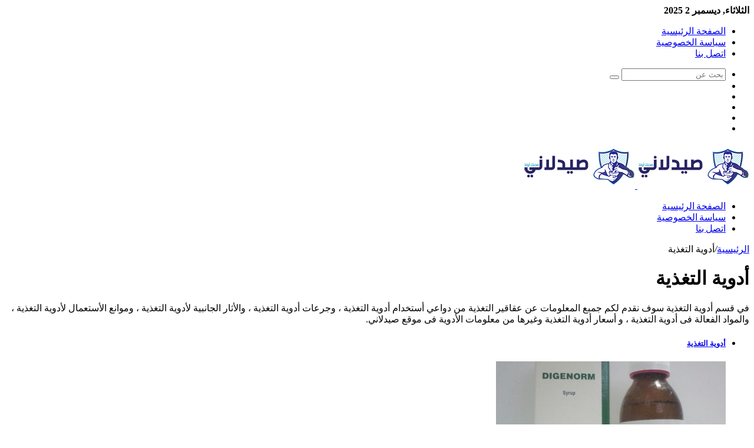

--- FILE ---
content_type: text/html; charset=UTF-8
request_url: https://www.saydlany.com/category/nutrition-drugs
body_size: 14878
content:
<!DOCTYPE html>
<html dir="rtl" lang="ar">
<head>
	<meta charset="UTF-8" />
	<link rel="profile" href="https://gmpg.org/xfn/11" />
	<link rel="pingback" href="https://www.saydlany.com/xmlrpc.php" />
	<meta name='robots' content='index, follow, max-image-preview:large, max-snippet:-1, max-video-preview:-1' />
	<style>img:is([sizes="auto" i], [sizes^="auto," i]) { contain-intrinsic-size: 3000px 1500px }</style>
	
	<!-- This site is optimized with the Yoast SEO plugin v25.3 - https://yoast.com/wordpress/plugins/seo/ -->
	<title>أدوية التغذية - صيدلاني</title>
	<link rel="canonical" href="https://www.saydlany.com/category/nutrition-drugs" />
	<meta property="og:locale" content="ar_AR" />
	<meta property="og:type" content="article" />
	<meta property="og:title" content="أدوية التغذية - صيدلاني" />
	<meta property="og:description" content="في قسم أدوية التغذية سوف نقدم لكم جمبع المعلومات عن عقاقير التغذية من دواعي أستخدام أدوية التغذية ، وجرعات أدوية التغذية ، والأثار الجانبية لأدوية التغذية ، وموانع الأستعمال لأدوية التغذية ، والمواد الفعالة فى أدوية التغذية ، و أسعار أدوية التغذية وغيرها من معلومات الأدوية فى موقع صيدلاني." />
	<meta property="og:url" content="https://www.saydlany.com/category/nutrition-drugs" />
	<meta property="og:site_name" content="صيدلاني" />
	<meta name="twitter:card" content="summary_large_image" />
	<script type="application/ld+json" class="yoast-schema-graph">{"@context":"https://schema.org","@graph":[{"@type":"CollectionPage","@id":"https://www.saydlany.com/category/nutrition-drugs","url":"https://www.saydlany.com/category/nutrition-drugs","name":"أدوية التغذية - صيدلاني","isPartOf":{"@id":"https://www.saydlany.com/#website"},"primaryImageOfPage":{"@id":"https://www.saydlany.com/category/nutrition-drugs#primaryimage"},"image":{"@id":"https://www.saydlany.com/category/nutrition-drugs#primaryimage"},"thumbnailUrl":"https://www.saydlany.com/wp-content/uploads/2018/06/Digenorm-Syrup.jpg","breadcrumb":{"@id":"https://www.saydlany.com/category/nutrition-drugs#breadcrumb"},"inLanguage":"ar"},{"@type":"ImageObject","inLanguage":"ar","@id":"https://www.saydlany.com/category/nutrition-drugs#primaryimage","url":"https://www.saydlany.com/wp-content/uploads/2018/06/Digenorm-Syrup.jpg","contentUrl":"https://www.saydlany.com/wp-content/uploads/2018/06/Digenorm-Syrup.jpg","width":500,"height":434,"caption":"دايجينورم شراب مساعد للهضم وفاتح الشهية Digenorm Syrup"},{"@type":"BreadcrumbList","@id":"https://www.saydlany.com/category/nutrition-drugs#breadcrumb","itemListElement":[{"@type":"ListItem","position":1,"name":"Home","item":"https://www.saydlany.com/"},{"@type":"ListItem","position":2,"name":"أدوية التغذية"}]},{"@type":"WebSite","@id":"https://www.saydlany.com/#website","url":"https://www.saydlany.com/","name":"صيدلاني","description":"أعرف معلومات علاجك","potentialAction":[{"@type":"SearchAction","target":{"@type":"EntryPoint","urlTemplate":"https://www.saydlany.com/?s={search_term_string}"},"query-input":{"@type":"PropertyValueSpecification","valueRequired":true,"valueName":"search_term_string"}}],"inLanguage":"ar"}]}</script>
	<!-- / Yoast SEO plugin. -->


<link rel='dns-prefetch' href='//secure.gravatar.com' />
<link rel='dns-prefetch' href='//stats.wp.com' />
<link rel='dns-prefetch' href='//fonts.googleapis.com' />
<link rel='dns-prefetch' href='//v0.wordpress.com' />
<link rel="alternate" type="application/rss+xml" title="صيدلاني &laquo; الخلاصة" href="https://www.saydlany.com/feed" />
<link rel="alternate" type="application/rss+xml" title="صيدلاني &laquo; خلاصة التعليقات" href="https://www.saydlany.com/comments/feed" />
<link rel="alternate" type="application/rss+xml" title="صيدلاني &laquo; أدوية التغذية خلاصة التصنيف" href="https://www.saydlany.com/category/nutrition-drugs/feed" />
<script type="text/javascript">
/* <![CDATA[ */
window._wpemojiSettings = {"baseUrl":"https:\/\/s.w.org\/images\/core\/emoji\/16.0.1\/72x72\/","ext":".png","svgUrl":"https:\/\/s.w.org\/images\/core\/emoji\/16.0.1\/svg\/","svgExt":".svg","source":{"concatemoji":"https:\/\/www.saydlany.com\/wp-includes\/js\/wp-emoji-release.min.js"}};
/*! This file is auto-generated */
!function(s,n){var o,i,e;function c(e){try{var t={supportTests:e,timestamp:(new Date).valueOf()};sessionStorage.setItem(o,JSON.stringify(t))}catch(e){}}function p(e,t,n){e.clearRect(0,0,e.canvas.width,e.canvas.height),e.fillText(t,0,0);var t=new Uint32Array(e.getImageData(0,0,e.canvas.width,e.canvas.height).data),a=(e.clearRect(0,0,e.canvas.width,e.canvas.height),e.fillText(n,0,0),new Uint32Array(e.getImageData(0,0,e.canvas.width,e.canvas.height).data));return t.every(function(e,t){return e===a[t]})}function u(e,t){e.clearRect(0,0,e.canvas.width,e.canvas.height),e.fillText(t,0,0);for(var n=e.getImageData(16,16,1,1),a=0;a<n.data.length;a++)if(0!==n.data[a])return!1;return!0}function f(e,t,n,a){switch(t){case"flag":return n(e,"\ud83c\udff3\ufe0f\u200d\u26a7\ufe0f","\ud83c\udff3\ufe0f\u200b\u26a7\ufe0f")?!1:!n(e,"\ud83c\udde8\ud83c\uddf6","\ud83c\udde8\u200b\ud83c\uddf6")&&!n(e,"\ud83c\udff4\udb40\udc67\udb40\udc62\udb40\udc65\udb40\udc6e\udb40\udc67\udb40\udc7f","\ud83c\udff4\u200b\udb40\udc67\u200b\udb40\udc62\u200b\udb40\udc65\u200b\udb40\udc6e\u200b\udb40\udc67\u200b\udb40\udc7f");case"emoji":return!a(e,"\ud83e\udedf")}return!1}function g(e,t,n,a){var r="undefined"!=typeof WorkerGlobalScope&&self instanceof WorkerGlobalScope?new OffscreenCanvas(300,150):s.createElement("canvas"),o=r.getContext("2d",{willReadFrequently:!0}),i=(o.textBaseline="top",o.font="600 32px Arial",{});return e.forEach(function(e){i[e]=t(o,e,n,a)}),i}function t(e){var t=s.createElement("script");t.src=e,t.defer=!0,s.head.appendChild(t)}"undefined"!=typeof Promise&&(o="wpEmojiSettingsSupports",i=["flag","emoji"],n.supports={everything:!0,everythingExceptFlag:!0},e=new Promise(function(e){s.addEventListener("DOMContentLoaded",e,{once:!0})}),new Promise(function(t){var n=function(){try{var e=JSON.parse(sessionStorage.getItem(o));if("object"==typeof e&&"number"==typeof e.timestamp&&(new Date).valueOf()<e.timestamp+604800&&"object"==typeof e.supportTests)return e.supportTests}catch(e){}return null}();if(!n){if("undefined"!=typeof Worker&&"undefined"!=typeof OffscreenCanvas&&"undefined"!=typeof URL&&URL.createObjectURL&&"undefined"!=typeof Blob)try{var e="postMessage("+g.toString()+"("+[JSON.stringify(i),f.toString(),p.toString(),u.toString()].join(",")+"));",a=new Blob([e],{type:"text/javascript"}),r=new Worker(URL.createObjectURL(a),{name:"wpTestEmojiSupports"});return void(r.onmessage=function(e){c(n=e.data),r.terminate(),t(n)})}catch(e){}c(n=g(i,f,p,u))}t(n)}).then(function(e){for(var t in e)n.supports[t]=e[t],n.supports.everything=n.supports.everything&&n.supports[t],"flag"!==t&&(n.supports.everythingExceptFlag=n.supports.everythingExceptFlag&&n.supports[t]);n.supports.everythingExceptFlag=n.supports.everythingExceptFlag&&!n.supports.flag,n.DOMReady=!1,n.readyCallback=function(){n.DOMReady=!0}}).then(function(){return e}).then(function(){var e;n.supports.everything||(n.readyCallback(),(e=n.source||{}).concatemoji?t(e.concatemoji):e.wpemoji&&e.twemoji&&(t(e.twemoji),t(e.wpemoji)))}))}((window,document),window._wpemojiSettings);
/* ]]> */
</script>
<link rel='stylesheet' id='notokufiarabic-css' href='//fonts.googleapis.com/earlyaccess/notokufiarabic' type='text/css' media='all' />
<style id='wp-emoji-styles-inline-css' type='text/css'>

	img.wp-smiley, img.emoji {
		display: inline !important;
		border: none !important;
		box-shadow: none !important;
		height: 1em !important;
		width: 1em !important;
		margin: 0 0.07em !important;
		vertical-align: -0.1em !important;
		background: none !important;
		padding: 0 !important;
	}
</style>
<link rel='stylesheet' id='wp-block-library-rtl-css' href='https://www.saydlany.com/wp-includes/css/dist/block-library/style-rtl.min.css' type='text/css' media='all' />
<style id='classic-theme-styles-inline-css' type='text/css'>
/*! This file is auto-generated */
.wp-block-button__link{color:#fff;background-color:#32373c;border-radius:9999px;box-shadow:none;text-decoration:none;padding:calc(.667em + 2px) calc(1.333em + 2px);font-size:1.125em}.wp-block-file__button{background:#32373c;color:#fff;text-decoration:none}
</style>
<style id='global-styles-inline-css' type='text/css'>
:root{--wp--preset--aspect-ratio--square: 1;--wp--preset--aspect-ratio--4-3: 4/3;--wp--preset--aspect-ratio--3-4: 3/4;--wp--preset--aspect-ratio--3-2: 3/2;--wp--preset--aspect-ratio--2-3: 2/3;--wp--preset--aspect-ratio--16-9: 16/9;--wp--preset--aspect-ratio--9-16: 9/16;--wp--preset--color--black: #000000;--wp--preset--color--cyan-bluish-gray: #abb8c3;--wp--preset--color--white: #ffffff;--wp--preset--color--pale-pink: #f78da7;--wp--preset--color--vivid-red: #cf2e2e;--wp--preset--color--luminous-vivid-orange: #ff6900;--wp--preset--color--luminous-vivid-amber: #fcb900;--wp--preset--color--light-green-cyan: #7bdcb5;--wp--preset--color--vivid-green-cyan: #00d084;--wp--preset--color--pale-cyan-blue: #8ed1fc;--wp--preset--color--vivid-cyan-blue: #0693e3;--wp--preset--color--vivid-purple: #9b51e0;--wp--preset--gradient--vivid-cyan-blue-to-vivid-purple: linear-gradient(135deg,rgba(6,147,227,1) 0%,rgb(155,81,224) 100%);--wp--preset--gradient--light-green-cyan-to-vivid-green-cyan: linear-gradient(135deg,rgb(122,220,180) 0%,rgb(0,208,130) 100%);--wp--preset--gradient--luminous-vivid-amber-to-luminous-vivid-orange: linear-gradient(135deg,rgba(252,185,0,1) 0%,rgba(255,105,0,1) 100%);--wp--preset--gradient--luminous-vivid-orange-to-vivid-red: linear-gradient(135deg,rgba(255,105,0,1) 0%,rgb(207,46,46) 100%);--wp--preset--gradient--very-light-gray-to-cyan-bluish-gray: linear-gradient(135deg,rgb(238,238,238) 0%,rgb(169,184,195) 100%);--wp--preset--gradient--cool-to-warm-spectrum: linear-gradient(135deg,rgb(74,234,220) 0%,rgb(151,120,209) 20%,rgb(207,42,186) 40%,rgb(238,44,130) 60%,rgb(251,105,98) 80%,rgb(254,248,76) 100%);--wp--preset--gradient--blush-light-purple: linear-gradient(135deg,rgb(255,206,236) 0%,rgb(152,150,240) 100%);--wp--preset--gradient--blush-bordeaux: linear-gradient(135deg,rgb(254,205,165) 0%,rgb(254,45,45) 50%,rgb(107,0,62) 100%);--wp--preset--gradient--luminous-dusk: linear-gradient(135deg,rgb(255,203,112) 0%,rgb(199,81,192) 50%,rgb(65,88,208) 100%);--wp--preset--gradient--pale-ocean: linear-gradient(135deg,rgb(255,245,203) 0%,rgb(182,227,212) 50%,rgb(51,167,181) 100%);--wp--preset--gradient--electric-grass: linear-gradient(135deg,rgb(202,248,128) 0%,rgb(113,206,126) 100%);--wp--preset--gradient--midnight: linear-gradient(135deg,rgb(2,3,129) 0%,rgb(40,116,252) 100%);--wp--preset--font-size--small: 13px;--wp--preset--font-size--medium: 20px;--wp--preset--font-size--large: 36px;--wp--preset--font-size--x-large: 42px;--wp--preset--spacing--20: 0.44rem;--wp--preset--spacing--30: 0.67rem;--wp--preset--spacing--40: 1rem;--wp--preset--spacing--50: 1.5rem;--wp--preset--spacing--60: 2.25rem;--wp--preset--spacing--70: 3.38rem;--wp--preset--spacing--80: 5.06rem;--wp--preset--shadow--natural: 6px 6px 9px rgba(0, 0, 0, 0.2);--wp--preset--shadow--deep: 12px 12px 50px rgba(0, 0, 0, 0.4);--wp--preset--shadow--sharp: 6px 6px 0px rgba(0, 0, 0, 0.2);--wp--preset--shadow--outlined: 6px 6px 0px -3px rgba(255, 255, 255, 1), 6px 6px rgba(0, 0, 0, 1);--wp--preset--shadow--crisp: 6px 6px 0px rgba(0, 0, 0, 1);}:where(.is-layout-flex){gap: 0.5em;}:where(.is-layout-grid){gap: 0.5em;}body .is-layout-flex{display: flex;}.is-layout-flex{flex-wrap: wrap;align-items: center;}.is-layout-flex > :is(*, div){margin: 0;}body .is-layout-grid{display: grid;}.is-layout-grid > :is(*, div){margin: 0;}:where(.wp-block-columns.is-layout-flex){gap: 2em;}:where(.wp-block-columns.is-layout-grid){gap: 2em;}:where(.wp-block-post-template.is-layout-flex){gap: 1.25em;}:where(.wp-block-post-template.is-layout-grid){gap: 1.25em;}.has-black-color{color: var(--wp--preset--color--black) !important;}.has-cyan-bluish-gray-color{color: var(--wp--preset--color--cyan-bluish-gray) !important;}.has-white-color{color: var(--wp--preset--color--white) !important;}.has-pale-pink-color{color: var(--wp--preset--color--pale-pink) !important;}.has-vivid-red-color{color: var(--wp--preset--color--vivid-red) !important;}.has-luminous-vivid-orange-color{color: var(--wp--preset--color--luminous-vivid-orange) !important;}.has-luminous-vivid-amber-color{color: var(--wp--preset--color--luminous-vivid-amber) !important;}.has-light-green-cyan-color{color: var(--wp--preset--color--light-green-cyan) !important;}.has-vivid-green-cyan-color{color: var(--wp--preset--color--vivid-green-cyan) !important;}.has-pale-cyan-blue-color{color: var(--wp--preset--color--pale-cyan-blue) !important;}.has-vivid-cyan-blue-color{color: var(--wp--preset--color--vivid-cyan-blue) !important;}.has-vivid-purple-color{color: var(--wp--preset--color--vivid-purple) !important;}.has-black-background-color{background-color: var(--wp--preset--color--black) !important;}.has-cyan-bluish-gray-background-color{background-color: var(--wp--preset--color--cyan-bluish-gray) !important;}.has-white-background-color{background-color: var(--wp--preset--color--white) !important;}.has-pale-pink-background-color{background-color: var(--wp--preset--color--pale-pink) !important;}.has-vivid-red-background-color{background-color: var(--wp--preset--color--vivid-red) !important;}.has-luminous-vivid-orange-background-color{background-color: var(--wp--preset--color--luminous-vivid-orange) !important;}.has-luminous-vivid-amber-background-color{background-color: var(--wp--preset--color--luminous-vivid-amber) !important;}.has-light-green-cyan-background-color{background-color: var(--wp--preset--color--light-green-cyan) !important;}.has-vivid-green-cyan-background-color{background-color: var(--wp--preset--color--vivid-green-cyan) !important;}.has-pale-cyan-blue-background-color{background-color: var(--wp--preset--color--pale-cyan-blue) !important;}.has-vivid-cyan-blue-background-color{background-color: var(--wp--preset--color--vivid-cyan-blue) !important;}.has-vivid-purple-background-color{background-color: var(--wp--preset--color--vivid-purple) !important;}.has-black-border-color{border-color: var(--wp--preset--color--black) !important;}.has-cyan-bluish-gray-border-color{border-color: var(--wp--preset--color--cyan-bluish-gray) !important;}.has-white-border-color{border-color: var(--wp--preset--color--white) !important;}.has-pale-pink-border-color{border-color: var(--wp--preset--color--pale-pink) !important;}.has-vivid-red-border-color{border-color: var(--wp--preset--color--vivid-red) !important;}.has-luminous-vivid-orange-border-color{border-color: var(--wp--preset--color--luminous-vivid-orange) !important;}.has-luminous-vivid-amber-border-color{border-color: var(--wp--preset--color--luminous-vivid-amber) !important;}.has-light-green-cyan-border-color{border-color: var(--wp--preset--color--light-green-cyan) !important;}.has-vivid-green-cyan-border-color{border-color: var(--wp--preset--color--vivid-green-cyan) !important;}.has-pale-cyan-blue-border-color{border-color: var(--wp--preset--color--pale-cyan-blue) !important;}.has-vivid-cyan-blue-border-color{border-color: var(--wp--preset--color--vivid-cyan-blue) !important;}.has-vivid-purple-border-color{border-color: var(--wp--preset--color--vivid-purple) !important;}.has-vivid-cyan-blue-to-vivid-purple-gradient-background{background: var(--wp--preset--gradient--vivid-cyan-blue-to-vivid-purple) !important;}.has-light-green-cyan-to-vivid-green-cyan-gradient-background{background: var(--wp--preset--gradient--light-green-cyan-to-vivid-green-cyan) !important;}.has-luminous-vivid-amber-to-luminous-vivid-orange-gradient-background{background: var(--wp--preset--gradient--luminous-vivid-amber-to-luminous-vivid-orange) !important;}.has-luminous-vivid-orange-to-vivid-red-gradient-background{background: var(--wp--preset--gradient--luminous-vivid-orange-to-vivid-red) !important;}.has-very-light-gray-to-cyan-bluish-gray-gradient-background{background: var(--wp--preset--gradient--very-light-gray-to-cyan-bluish-gray) !important;}.has-cool-to-warm-spectrum-gradient-background{background: var(--wp--preset--gradient--cool-to-warm-spectrum) !important;}.has-blush-light-purple-gradient-background{background: var(--wp--preset--gradient--blush-light-purple) !important;}.has-blush-bordeaux-gradient-background{background: var(--wp--preset--gradient--blush-bordeaux) !important;}.has-luminous-dusk-gradient-background{background: var(--wp--preset--gradient--luminous-dusk) !important;}.has-pale-ocean-gradient-background{background: var(--wp--preset--gradient--pale-ocean) !important;}.has-electric-grass-gradient-background{background: var(--wp--preset--gradient--electric-grass) !important;}.has-midnight-gradient-background{background: var(--wp--preset--gradient--midnight) !important;}.has-small-font-size{font-size: var(--wp--preset--font-size--small) !important;}.has-medium-font-size{font-size: var(--wp--preset--font-size--medium) !important;}.has-large-font-size{font-size: var(--wp--preset--font-size--large) !important;}.has-x-large-font-size{font-size: var(--wp--preset--font-size--x-large) !important;}
:where(.wp-block-post-template.is-layout-flex){gap: 1.25em;}:where(.wp-block-post-template.is-layout-grid){gap: 1.25em;}
:where(.wp-block-columns.is-layout-flex){gap: 2em;}:where(.wp-block-columns.is-layout-grid){gap: 2em;}
:root :where(.wp-block-pullquote){font-size: 1.5em;line-height: 1.6;}
</style>
<link rel='stylesheet' id='contact-form-7-css' href='https://www.saydlany.com/wp-content/plugins/contact-form-7/includes/css/styles.css' type='text/css' media='all' />
<link rel='stylesheet' id='contact-form-7-rtl-css' href='https://www.saydlany.com/wp-content/plugins/contact-form-7/includes/css/styles-rtl.css' type='text/css' media='all' />
<link rel='stylesheet' id='toc-screen-css' href='https://www.saydlany.com/wp-content/plugins/table-of-contents-plus/screen.min.css' type='text/css' media='all' />
<style id='akismet-widget-style-inline-css' type='text/css'>

			.a-stats {
				--akismet-color-mid-green: #357b49;
				--akismet-color-white: #fff;
				--akismet-color-light-grey: #f6f7f7;

				max-width: 350px;
				width: auto;
			}

			.a-stats * {
				all: unset;
				box-sizing: border-box;
			}

			.a-stats strong {
				font-weight: 600;
			}

			.a-stats a.a-stats__link,
			.a-stats a.a-stats__link:visited,
			.a-stats a.a-stats__link:active {
				background: var(--akismet-color-mid-green);
				border: none;
				box-shadow: none;
				border-radius: 8px;
				color: var(--akismet-color-white);
				cursor: pointer;
				display: block;
				font-family: -apple-system, BlinkMacSystemFont, 'Segoe UI', 'Roboto', 'Oxygen-Sans', 'Ubuntu', 'Cantarell', 'Helvetica Neue', sans-serif;
				font-weight: 500;
				padding: 12px;
				text-align: center;
				text-decoration: none;
				transition: all 0.2s ease;
			}

			/* Extra specificity to deal with TwentyTwentyOne focus style */
			.widget .a-stats a.a-stats__link:focus {
				background: var(--akismet-color-mid-green);
				color: var(--akismet-color-white);
				text-decoration: none;
			}

			.a-stats a.a-stats__link:hover {
				filter: brightness(110%);
				box-shadow: 0 4px 12px rgba(0, 0, 0, 0.06), 0 0 2px rgba(0, 0, 0, 0.16);
			}

			.a-stats .count {
				color: var(--akismet-color-white);
				display: block;
				font-size: 1.5em;
				line-height: 1.4;
				padding: 0 13px;
				white-space: nowrap;
			}
		
</style>
<link rel='stylesheet' id='tie-css-styles-css' href='https://www.saydlany.com/wp-content/themes/Jannah-wp-theme/jannah/assets/css/style.min.css' type='text/css' media='all' />
<link rel='stylesheet' id='tie-css-ilightbox-css' href='https://www.saydlany.com/wp-content/themes/Jannah-wp-theme/jannah/assets/css/ilightbox/dark-skin/skin.css' type='text/css' media='all' />
<style id='tie-css-ilightbox-inline-css' type='text/css'>
.wf-active #main-nav .main-menu > ul > li > a{font-family: 'Questrial';}blockquote p{font-family: Noto Kufi Arabic;}#main-nav .main-menu > ul > li > a{text-transform: uppercase;}.entry-header h1.entry-title{line-height: 1.3;}#tie-wrapper .mag-box.big-post-left-box li:not(:first-child) .post-title,#tie-wrapper .mag-box.big-post-top-box li:not(:first-child) .post-title,#tie-wrapper .mag-box.half-box li:not(:first-child) .post-title,#tie-wrapper .mag-box.big-thumb-left-box li:not(:first-child) .post-title,#tie-wrapper .mag-box.scrolling-box .slide .post-title,#tie-wrapper .mag-box.miscellaneous-box li:not(:first-child) .post-title{font-weight: 500;}.tie-cat-2,.tie-cat-item-2 > span{background-color:#e67e22 !important;color:#FFFFFF !important;}.tie-cat-2:after{border-top-color:#e67e22 !important;}.tie-cat-2:hover{background-color:#c86004 !important;}.tie-cat-2:hover:after{border-top-color:#c86004 !important;}.tie-cat-11,.tie-cat-item-11 > span{background-color:#2ecc71 !important;color:#FFFFFF !important;}.tie-cat-11:after{border-top-color:#2ecc71 !important;}.tie-cat-11:hover{background-color:#10ae53 !important;}.tie-cat-11:hover:after{border-top-color:#10ae53 !important;}.tie-cat-15,.tie-cat-item-15 > span{background-color:#9b59b6 !important;color:#FFFFFF !important;}.tie-cat-15:after{border-top-color:#9b59b6 !important;}.tie-cat-15:hover{background-color:#7d3b98 !important;}.tie-cat-15:hover:after{border-top-color:#7d3b98 !important;}.tie-cat-18,.tie-cat-item-18 > span{background-color:#34495e !important;color:#FFFFFF !important;}.tie-cat-18:after{border-top-color:#34495e !important;}.tie-cat-18:hover{background-color:#162b40 !important;}.tie-cat-18:hover:after{border-top-color:#162b40 !important;}.tie-cat-19,.tie-cat-item-19 > span{background-color:#795548 !important;color:#FFFFFF !important;}.tie-cat-19:after{border-top-color:#795548 !important;}.tie-cat-19:hover{background-color:#5b372a !important;}.tie-cat-19:hover:after{border-top-color:#5b372a !important;}.tie-cat-20,.tie-cat-item-20 > span{background-color:#4CAF50 !important;color:#FFFFFF !important;}.tie-cat-20:after{border-top-color:#4CAF50 !important;}.tie-cat-20:hover{background-color:#2e9132 !important;}.tie-cat-20:hover:after{border-top-color:#2e9132 !important;}#mobile-search .search-submit{background-color: #0a0000;color: #FFFFFF;}#mobile-search .search-submit:hover{background-color: #000000;}
</style>
<script type="text/javascript" id="jquery-core-js-extra">
/* <![CDATA[ */
var tie = {"is_rtl":"1","ajaxurl":"https:\/\/www.saydlany.com\/wp-admin\/admin-ajax.php","mobile_menu_active":"true","mobile_menu_top":"true","mobile_menu_parent":"true","lightbox_all":"true","lightbox_gallery":"true","lightbox_skin":"dark","lightbox_thumb":"horizontal","lightbox_arrows":"true","is_singular":"","is_sticky_video":"","reading_indicator":"true","lazyload":"","select_share":"","select_share_twitter":"true","select_share_facebook":"true","select_share_linkedin":"true","select_share_email":"","facebook_app_id":"","twitter_username":"","responsive_tables":"true","ad_blocker_detector":"","sticky_behavior":"upwards","sticky_desktop":"true","sticky_mobile":"true","ajax_loader":"<div class=\"loader-overlay\"><div class=\"spinner-circle\"><\/div><\/div>","type_to_search":"","lang_no_results":"\u0644\u0645 \u064a\u062a\u0645 \u0627\u0644\u0639\u062b\u0648\u0631 \u0639\u0644\u0649 \u0646\u062a\u0627\u0626\u062c"};
/* ]]> */
</script>
<script type="text/javascript" src="https://www.saydlany.com/wp-includes/js/jquery/jquery.min.js" id="jquery-core-js"></script>
<script type="text/javascript" src="https://www.saydlany.com/wp-includes/js/jquery/jquery-migrate.min.js" id="jquery-migrate-js"></script>
<link rel="https://api.w.org/" href="https://www.saydlany.com/wp-json/" /><link rel="alternate" title="JSON" type="application/json" href="https://www.saydlany.com/wp-json/wp/v2/categories/2925" /><link rel="EditURI" type="application/rsd+xml" title="RSD" href="https://www.saydlany.com/xmlrpc.php?rsd" />
<link rel="stylesheet" href="https://www.saydlany.com/wp-content/themes/Jannah-wp-theme/jannah/rtl.css" type="text/css" media="screen" /><meta name="generator" content="WordPress 6.8.3" />
	<style>img#wpstats{display:none}</style>
		
<meta name="generator" content="جَنَّة 2.1.4" />
<meta name="theme-color" content="#0088ff" /><meta name="viewport" content="width=device-width, initial-scale=1.0" />
					<script>
						WebFontConfig ={
							google:{
								families: ['Questrial:100,100italic,300,300italic,regular,italic,500,500italic,700,700italic,800,800italic,900,900italic:latin']
							}
						};
						(function(){
							var wf   = document.createElement('script');
							wf.src   = '//ajax.googleapis.com/ajax/libs/webfont/1/webfont.js';
							wf.type  = 'text/javascript';
							wf.async = 'true';
							var s = document.getElementsByTagName('script')[0];
							s.parentNode.insertBefore(wf, s);
						})();
					</script>
				<link rel="icon" href="https://www.saydlany.com/wp-content/uploads/2018/05/cropped-FAVICON-32x32.png" sizes="32x32" />
<link rel="icon" href="https://www.saydlany.com/wp-content/uploads/2018/05/cropped-FAVICON-192x192.png" sizes="192x192" />
<link rel="apple-touch-icon" href="https://www.saydlany.com/wp-content/uploads/2018/05/cropped-FAVICON-180x180.png" />
<meta name="msapplication-TileImage" content="https://www.saydlany.com/wp-content/uploads/2018/05/cropped-FAVICON-270x270.png" />
</head>

<body data-rsssl=1 id="tie-body" class="rtl archive category category-nutrition-drugs category-2925 wp-theme-Jannah-wp-themejannah boxed-layout wrapper-has-shadow block-head-1 magazine1 is-thumb-overlay-disabled is-desktop is-header-layout-3 sidebar-left has-sidebar hide_sidebars hide_share_post_top hide_share_post_bottom">


<div class="background-overlay">

	<div id="tie-container" class="site tie-container">

		
		<div id="tie-wrapper">

			<div class="rainbow-line"></div>
<header id="theme-header" class="header-layout-3 main-nav-dark main-nav-below top-nav-active top-nav-dark top-nav-above has-shadow mobile-header-default">
	
<nav id="top-nav" class="has-date-menu-components" aria-label="الشريط العلوي">
	<div class="container">
		<div class="topbar-wrapper">

			
					<div class="topbar-today-date">
						<span class="fa fa-clock-o" aria-hidden="true"></span>
						<strong class="inner-text">الثلاثاء, ديسمبر 2 2025</strong>
					</div>
					
			<div class="tie-alignleft">
				<div class="top-menu"><ul id="menu-%d8%a7%d9%84%d9%82%d8%a7%d8%a6%d9%85%d8%a9-%d8%a7%d9%84%d8%b9%d9%84%d9%8a%d8%a7" class="menu"><li id="menu-item-1357" class="menu-item menu-item-type-custom menu-item-object-custom menu-item-home menu-item-1357"><a href="https://www.saydlany.com/">الصفحة الرئيسية</a></li>
<li id="menu-item-1356" class="menu-item menu-item-type-post_type menu-item-object-page menu-item-privacy-policy menu-item-1356"><a rel="privacy-policy" href="https://www.saydlany.com/privacy-policy">سياسة الخصوصية</a></li>
<li id="menu-item-1355" class="menu-item menu-item-type-post_type menu-item-object-page menu-item-1355"><a href="https://www.saydlany.com/contact-us">اتصل بنا</a></li>
</ul></div>			</div><!-- .tie-alignleft /-->

			<div class="tie-alignright">
				<ul class="components">		<li class="search-bar menu-item custom-menu-link" aria-label="بحث">
			<form method="get" id="search" action="https://www.saydlany.com//">
				<input id="search-input" type="text" name="s" title="بحث عن" placeholder="بحث عن" />
				<button id="search-submit" type="submit"><span class="fa fa-search" aria-hidden="true"></span></button>
			</form>
		</li>
		 <li class="social-icons-item"><a class="social-link  rss-social-icon" title="RSS" rel="nofollow" target="_blank" href="https://www.saydlany.com/feed"><span class="fa fa-rss"></span></a></li><li class="social-icons-item"><a class="social-link  instagram-social-icon" title="Instagram" rel="nofollow" target="_blank" href="#"><span class="fa fa-instagram"></span></a></li><li class="social-icons-item"><a class="social-link  pinterest-social-icon" title="Pinterest" rel="nofollow" target="_blank" href="https://www.pinterest.com/saydlanyy/"><span class="fa fa-pinterest"></span></a></li><li class="social-icons-item"><a class="social-link  twitter-social-icon" title="Twitter" rel="nofollow" target="_blank" href="https://twitter.com/saydlanyy"><span class="fa fa-twitter"></span></a></li><li class="social-icons-item"><a class="social-link  facebook-social-icon" title="Facebook" rel="nofollow" target="_blank" href="https://www.facebook.com/saydlanyy"><span class="fa fa-facebook"></span></a></li> </ul><!-- Components -->			</div><!-- .tie-alignright /-->

		</div><!-- .topbar-wrapper /-->
	</div><!-- .container /-->
</nav><!-- #top-nav /-->

<div class="container">
	<div class="tie-row logo-row">

		
		<div class="logo-wrapper">
			<div class="tie-col-md-4 logo-container">
				<a href="#" id="mobile-menu-icon"><span class="nav-icon"></span></a>
		<div id="logo" class="image-logo" >

			
			<a title="صيدلاني" href="https://www.saydlany.com/">
				
					<img src="https://www.saydlany.com/wp-content/uploads/2018/05/FINAL.png" alt="صيدلاني" class="logo_normal" width="190" height="77" style="max-height:77px; width: auto;">
					<img src="https://www.saydlany.com/wp-content/uploads/2018/05/FINAL.png" alt="صيدلاني" class="logo_2x" width="190" height="77" style="max-height:77px; width: auto;">
							</a>

			
		</div><!-- #logo /-->

					</div><!-- .tie-col /-->
		</div><!-- .logo-wrapper /-->

		
	</div><!-- .tie-row /-->
</div><!-- .container /-->

<div class="main-nav-wrapper">
	<nav id="main-nav"  class=""  aria-label="القائمة الرئيسية">
		<div class="container">

			<div class="main-menu-wrapper">

				
				<div id="menu-components-wrap">

					
					<div class="main-menu main-menu-wrap tie-alignleft">
						<div id="main-nav-menu" class="main-menu"><ul id="menu-%d8%a7%d9%84%d9%82%d8%a7%d8%a6%d9%85%d8%a9-%d8%a7%d9%84%d8%b9%d9%84%d9%8a%d8%a7-1" class="menu" role="menubar"><li class="menu-item menu-item-type-custom menu-item-object-custom menu-item-home menu-item-1357"><a href="https://www.saydlany.com/">الصفحة الرئيسية</a></li>
<li class="menu-item menu-item-type-post_type menu-item-object-page menu-item-privacy-policy menu-item-1356"><a href="https://www.saydlany.com/privacy-policy">سياسة الخصوصية</a></li>
<li class="menu-item menu-item-type-post_type menu-item-object-page menu-item-1355"><a href="https://www.saydlany.com/contact-us">اتصل بنا</a></li>
</ul></div>					</div><!-- .main-menu.tie-alignleft /-->

					
				</div><!-- #menu-components-wrap /-->
			</div><!-- .main-menu-wrapper /-->
		</div><!-- .container /-->
	</nav><!-- #main-nav /-->
</div><!-- .main-nav-wrapper /-->

</header>


			<div id="content" class="site-content container">
				<div class="tie-row main-content-row">
		
	<div class="main-content tie-col-md-8 tie-col-xs-12" role="main">

		
			<header class="entry-header-outer container-wrapper">
				<nav id="breadcrumb"><a href="https://www.saydlany.com/"><span class="fa fa-home" aria-hidden="true"></span> الرئيسية</a><em class="delimiter">/</em><span class="current">أدوية التغذية</span></nav><script type="application/ld+json">{"@context":"http:\/\/schema.org","@type":"BreadcrumbList","@id":"#Breadcrumb","itemListElement":[{"@type":"ListItem","position":1,"item":{"name":"\u0627\u0644\u0631\u0626\u064a\u0633\u064a\u0629","@id":"https:\/\/www.saydlany.com\/"}}]}</script><h1 class="page-title">أدوية التغذية</h1><div class="taxonomy-description"><p>في قسم أدوية التغذية سوف نقدم لكم جمبع المعلومات عن عقاقير التغذية من دواعي أستخدام أدوية التغذية ، وجرعات أدوية التغذية ، والأثار الجانبية لأدوية التغذية ، وموانع الأستعمال لأدوية التغذية ، والمواد الفعالة فى أدوية التغذية ، و أسعار أدوية التغذية وغيرها من معلومات الأدوية فى موقع صيدلاني.</p>
</div>			</header><!-- .entry-header-outer /-->

			
		<div class="mag-box wide-post-box">
			<div class="container-wrapper">
				<div class="mag-box-container clearfix">
					<ul id="posts-container" data-layout="default" data-settings="{'uncropped_image':'jannah-image-grid','category_meta':false,'post_meta':true,'excerpt':true,'excerpt_length':'20','read_more':true,'title_length':0,'is_full':false}" class="posts-items">
<li class="post-item  post-312 post type-post status-publish format-standard has-post-thumbnail category-nutrition-drugs category-vitamins-drugs tag-2988 tag-2986 tag-2987 tag-2989 tag-2990 tag-2985 tie-standard">

	
			<a href="https://www.saydlany.com/312/digenorm-syrup.html" title="دايجينورم شراب مساعد للهضم وفاتح الشهية Digenorm Syrup" class="post-thumb"><h5 class="post-cat-wrap"><span class="post-cat tie-cat-2925">أدوية التغذية</span></h5>
				<div class="post-thumb-overlay-wrap">
					<div class="post-thumb-overlay">
						<span class="icon"></span>
					</div>
				</div>
			<img width="390" height="220" src="https://www.saydlany.com/wp-content/uploads/2018/06/Digenorm-Syrup-390x220.jpg" class="attachment-jannah-image-large size-jannah-image-large wp-post-image" alt="دايجينورم شراب مساعد للهضم وفاتح الشهية Digenorm Syrup" decoding="async" fetchpriority="high" /></a><div class="post-meta">
				<span class="meta-author meta-item"><a href="https://www.saydlany.com/author/sarah" class="author-name" title="Sarah"><span class="fa fa-user" aria-hidden="true"></span> Sarah</a>
				</span>
			<div class="tie-alignright"><span class="meta-comment meta-item"><a href="https://www.saydlany.com/312/digenorm-syrup.html#respond"><span class="fa fa-comments" aria-hidden="true"></span> 0</a></span></div><div class="clearfix"></div></div><!-- .post-meta -->
	<div class="post-details">
		<h3 class="post-title"><a href="https://www.saydlany.com/312/digenorm-syrup.html" title="دايجينورم شراب مساعد للهضم وفاتح الشهية Digenorm Syrup">دايجينورم شراب مساعد للهضم وفاتح الشهية Digenorm Syrup</a></h3>

						<p class="post-excerpt">دايجينورم شراب مساعد للهضم وفاتح الشهية ويعد هذا المستحضر الدوائي من إحدى الأدوية التي يتم البحث عنها بشكل متواصل ومتتالي&hellip;</p>
								<a class="more-link button" href="https://www.saydlany.com/312/digenorm-syrup.html">أكمل القراءة &raquo;</a>
				
	</div>
</li>

<li class="post-item  post-92 post type-post status-publish format-standard has-post-thumbnail category-nutrition-drugs category-allergy-drugs tag-243 tag-244 tag-245 tag-246 tag-247 tag-248 tag-249 tag-250 tie-standard">

	
			<a href="https://www.saydlany.com/92/triactin-tablets.html" title="ترايكتين أقراص لزيادة الوزن وعلاج الحساسية Triactin Tablets" class="post-thumb"><h5 class="post-cat-wrap"><span class="post-cat tie-cat-2925">أدوية التغذية</span></h5>
				<div class="post-thumb-overlay-wrap">
					<div class="post-thumb-overlay">
						<span class="icon"></span>
					</div>
				</div>
			<img width="390" height="220" src="https://www.saydlany.com/wp-content/uploads/2018/06/Triactin-Tablets-390x220.jpg" class="attachment-jannah-image-large size-jannah-image-large wp-post-image" alt="ترايكتين أقراص لزيادة الوزن وعلاج الحساسية Triactin Tablets" decoding="async" /></a><div class="post-meta">
				<span class="meta-author meta-item"><a href="https://www.saydlany.com/author/habeba" class="author-name" title="Habeba"><span class="fa fa-user" aria-hidden="true"></span> Habeba</a>
				</span>
			<div class="tie-alignright"><span class="meta-comment meta-item"><a href="https://www.saydlany.com/92/triactin-tablets.html#respond"><span class="fa fa-comments" aria-hidden="true"></span> 0</a></span></div><div class="clearfix"></div></div><!-- .post-meta -->
	<div class="post-details">
		<h3 class="post-title"><a href="https://www.saydlany.com/92/triactin-tablets.html" title="ترايكتين أقراص لزيادة الوزن وعلاج الحساسية Triactin Tablets">ترايكتين أقراص لزيادة الوزن وعلاج الحساسية Triactin Tablets</a></h3>

						<p class="post-excerpt">ترايكتين أقراص لزيادة الوزن وعلاج الحساسية والحكة الجلدية وهو من الأدوية التي يصفها الطبيب لمن يعانون من الهرش أو الحكة&hellip;</p>
								<a class="more-link button" href="https://www.saydlany.com/92/triactin-tablets.html">أكمل القراءة &raquo;</a>
				
	</div>
</li>

<li class="post-item  post-107 post type-post status-publish format-standard has-post-thumbnail category-nutrition-drugs category-vitamins-drugs tag-295 tag-296 tag-297 tag-298 tag-299 tag-300 tag-301 tag-302 tie-standard">

	
			<a href="https://www.saydlany.com/107/ferrotron-capsules.html" title="فيروترون كبسولات مكمل غذائى وفيتامين لعلاج الانيميا Ferrotron Capsules" class="post-thumb"><h5 class="post-cat-wrap"><span class="post-cat tie-cat-2925">أدوية التغذية</span></h5>
				<div class="post-thumb-overlay-wrap">
					<div class="post-thumb-overlay">
						<span class="icon"></span>
					</div>
				</div>
			<img width="390" height="220" src="https://www.saydlany.com/wp-content/uploads/2018/06/ferrotron-Capsules-390x220.jpg" class="attachment-jannah-image-large size-jannah-image-large wp-post-image" alt="فيروترون كبسولات مكمل غذائى وفيتامين لعلاج الانيميا Ferrotron Capsules" decoding="async" /></a><div class="post-meta">
				<span class="meta-author meta-item"><a href="https://www.saydlany.com/author/habeba" class="author-name" title="Habeba"><span class="fa fa-user" aria-hidden="true"></span> Habeba</a>
				</span>
			<div class="tie-alignright"><span class="meta-comment meta-item"><a href="https://www.saydlany.com/107/ferrotron-capsules.html#comments"><span class="fa fa-comments" aria-hidden="true"></span> 2</a></span></div><div class="clearfix"></div></div><!-- .post-meta -->
	<div class="post-details">
		<h3 class="post-title"><a href="https://www.saydlany.com/107/ferrotron-capsules.html" title="فيروترون كبسولات مكمل غذائى وفيتامين لعلاج الانيميا Ferrotron Capsules">فيروترون كبسولات مكمل غذائى وفيتامين لعلاج الانيميا Ferrotron Capsules</a></h3>

						<p class="post-excerpt">فيروترون كبسولات مكمل غذائى وفيتامين لعلاج الانيميا وهي واحدة ضمن المكملات الغذائية التي تحتوي على نسبة عالية من الحديد بالإضافة&hellip;</p>
								<a class="more-link button" href="https://www.saydlany.com/107/ferrotron-capsules.html">أكمل القراءة &raquo;</a>
				
	</div>
</li>

					</ul><!-- #posts-container /-->
					<div class="clearfix"></div>
				</div><!-- .mag-box-container /-->
			</div><!-- .container-wrapper /-->
		</div><!-- .mag-box /-->
	
	</div><!-- .main-content /-->


	<aside class="sidebar tie-col-md-4 tie-col-xs-12 normal-side is-sticky" aria-label="القائمة الجانبية الرئيسية">
		<div class="theiaStickySidebar">
			
			<div class="container-wrapper tabs-container-wrapper">
				<div class="widget tabs-widget">
					<div class="widget-container">
						<div class="tabs-widget">
							<div class="tabs-wrapper">

								<ul class="tabs">
									<li><a href="#widget_tabs-3-recent">الأخيرة</a></li><li><a href="#widget_tabs-3-popular">الأشهر</a></li><li><a href="#widget_tabs-3-comments">تعليقات</a></li>								</ul><!-- ul.tabs-menu /-->

								
											<div id="widget_tabs-3-recent" class="tab-content tab-content-recent">
												<ul class="tab-content-elements">
													
<li class="widget-post-list tie-standard">

			<div class="post-widget-thumbnail">

			
			<a href="https://www.saydlany.com/11719/%d9%87%d9%84-%d8%a7%d9%84%d9%82%d9%85%d9%84-%d8%af%d9%84%d9%8a%d9%84-%d8%b9%d9%84%d9%89-%d9%82%d9%84%d8%a9-%d8%a7%d9%84%d9%86%d8%b8%d8%a7%d9%81%d8%a9%d8%9f-%d8%ae%d8%b1%d8%a7%d9%81%d8%a7%d8%aa-%d8%b4.html" title="هل القمل دليل على قلة النظافة؟ خرافات شائعة وتصحيح المفاهيم" class="post-thumb">
				<div class="post-thumb-overlay-wrap">
					<div class="post-thumb-overlay">
						<span class="icon"></span>
					</div>
				</div>
			<img width="220" height="150" src="https://www.saydlany.com/wp-content/uploads/2025/06/qaml-220x150.jpg" class="attachment-jannah-image-small size-jannah-image-small tie-small-image wp-post-image" alt="هل القمل دليل على قلة النظافة؟ خرافات شائعة وتصحيح المفاهيم" decoding="async" loading="lazy" /></a>		</div><!-- post-alignleft /-->
	
	<div class="post-widget-body ">
		<h3 class="post-title"><a href="https://www.saydlany.com/11719/%d9%87%d9%84-%d8%a7%d9%84%d9%82%d9%85%d9%84-%d8%af%d9%84%d9%8a%d9%84-%d8%b9%d9%84%d9%89-%d9%82%d9%84%d8%a9-%d8%a7%d9%84%d9%86%d8%b8%d8%a7%d9%81%d8%a9%d8%9f-%d8%ae%d8%b1%d8%a7%d9%81%d8%a7%d8%aa-%d8%b4.html" title="هل القمل دليل على قلة النظافة؟ خرافات شائعة وتصحيح المفاهيم">هل القمل دليل على قلة النظافة؟ خرافات شائعة وتصحيح المفاهيم</a></h3>

		<div class="post-meta">
					</div>
	</div>
</li>

<li class="widget-post-list tie-standard">

			<div class="post-widget-thumbnail">

			
			<a href="https://www.saydlany.com/11715/%d8%ac%d9%87%d8%a7%d8%b2-%d8%aa%d8%ad%d9%84%d9%8a%d9%84-%d8%a7%d9%84%d9%85%d8%ae%d8%af%d8%b1%d8%a7%d8%aa-%d9%88%d8%a7%d9%84%d9%83%d8%ad%d9%88%d9%84-%d8%a7%d9%84%d9%85%d9%86%d8%b2%d9%84%d9%8a-%d9%81.html" title="جهاز تحليل المخدرات والكحول المنزلي في السعودية – الكشف الفوري والدقيق عن 12 مادة" class="post-thumb">
				<div class="post-thumb-overlay-wrap">
					<div class="post-thumb-overlay">
						<span class="icon"></span>
					</div>
				</div>
			<img width="220" height="150" src="https://www.saydlany.com/wp-content/uploads/2025/06/تحليل-مخدرات-في-المنزل-220x150.jpg" class="attachment-jannah-image-small size-jannah-image-small tie-small-image wp-post-image" alt="" decoding="async" loading="lazy" srcset="https://www.saydlany.com/wp-content/uploads/2025/06/تحليل-مخدرات-في-المنزل-220x150.jpg 220w, https://www.saydlany.com/wp-content/uploads/2025/06/تحليل-مخدرات-في-المنزل-600x405.jpg 600w" sizes="auto, (max-width: 220px) 100vw, 220px" /></a>		</div><!-- post-alignleft /-->
	
	<div class="post-widget-body ">
		<h3 class="post-title"><a href="https://www.saydlany.com/11715/%d8%ac%d9%87%d8%a7%d8%b2-%d8%aa%d8%ad%d9%84%d9%8a%d9%84-%d8%a7%d9%84%d9%85%d8%ae%d8%af%d8%b1%d8%a7%d8%aa-%d9%88%d8%a7%d9%84%d9%83%d8%ad%d9%88%d9%84-%d8%a7%d9%84%d9%85%d9%86%d8%b2%d9%84%d9%8a-%d9%81.html" title="جهاز تحليل المخدرات والكحول المنزلي في السعودية – الكشف الفوري والدقيق عن 12 مادة">جهاز تحليل المخدرات والكحول المنزلي في السعودية – الكشف الفوري والدقيق عن 12 مادة</a></h3>

		<div class="post-meta">
					</div>
	</div>
</li>

<li class="widget-post-list tie-standard">

			<div class="post-widget-thumbnail">

			
			<a href="https://www.saydlany.com/11708/%d8%b4%d8%b1%d8%a7%d8%a1-%d8%a7%d9%84%d9%85%d9%83%d9%85%d9%84%d8%a7%d8%aa-%d8%a7%d9%84%d8%ba%d8%b0%d8%a7%d8%a6%d9%8a%d8%a9-%d8%a8%d8%a3%d9%85%d8%a7%d9%86.html" title="هل يمكن شراء المكملات الغذائية بأمان وتوفير اونلاين؟" class="post-thumb">
				<div class="post-thumb-overlay-wrap">
					<div class="post-thumb-overlay">
						<span class="icon"></span>
					</div>
				</div>
			<img width="220" height="150" src="https://www.saydlany.com/wp-content/uploads/2025/05/WhatsApp-Image-2025-05-15-at-9.40.50-AM-220x150.jpeg" class="attachment-jannah-image-small size-jannah-image-small tie-small-image wp-post-image" alt="هل يمكن شراء المكملات الغذائية بأمان وتوفير اونلاين؟" decoding="async" loading="lazy" /></a>		</div><!-- post-alignleft /-->
	
	<div class="post-widget-body ">
		<h3 class="post-title"><a href="https://www.saydlany.com/11708/%d8%b4%d8%b1%d8%a7%d8%a1-%d8%a7%d9%84%d9%85%d9%83%d9%85%d9%84%d8%a7%d8%aa-%d8%a7%d9%84%d8%ba%d8%b0%d8%a7%d8%a6%d9%8a%d8%a9-%d8%a8%d8%a3%d9%85%d8%a7%d9%86.html" title="هل يمكن شراء المكملات الغذائية بأمان وتوفير اونلاين؟">هل يمكن شراء المكملات الغذائية بأمان وتوفير اونلاين؟</a></h3>

		<div class="post-meta">
					</div>
	</div>
</li>

<li class="widget-post-list tie-standard">

	
	<div class="post-widget-body no-small-thumbs">
		<h3 class="post-title"><a href="https://www.saydlany.com/11704/%d8%aa%d8%ac%d8%b1%d8%a8%d8%aa%d9%8a-%d9%85%d8%b9-%d8%b9%d9%85%d9%84%d9%8a%d8%a9-%d8%a7%d9%84%d9%82%d9%84%d8%a8-%d8%a7%d9%84%d9%85%d9%81%d8%aa%d9%88%d8%ad.html" title="تجربتي مع عملية القلب المفتوح">تجربتي مع عملية القلب المفتوح</a></h3>

		<div class="post-meta">
					</div>
	</div>
</li>

<li class="widget-post-list tie-standard">

	
	<div class="post-widget-body no-small-thumbs">
		<h3 class="post-title"><a href="https://www.saydlany.com/11701/%d9%85%d8%aa%d9%89-%d8%aa%d9%83%d9%88%d9%86-%d8%b9%d9%85%d9%84%d9%8a%d8%a9-%d8%aa%d8%b5%d8%ad%d9%8a%d8%ad-%d8%a7%d9%84%d9%86%d8%b8%d8%b1-%d8%b6%d8%b1%d9%88%d8%b1%d9%8a%d8%a9%d8%9f-%d9%86%d8%b8%d8%b1.html" title="متى تكون عملية تصحيح النظر ضرورية؟ نظرة على الأسباب والحلول">متى تكون عملية تصحيح النظر ضرورية؟ نظرة على الأسباب والحلول</a></h3>

		<div class="post-meta">
					</div>
	</div>
</li>
												</ul>
											</div><!-- .tab-content#recent-posts-tab /-->

										
											<div id="widget_tabs-3-popular" class="tab-content tab-content-popular">
												<ul class="tab-content-elements">
													
<li class="widget-post-list tie-standard">

			<div class="post-widget-thumbnail">

			
			<a href="https://www.saydlany.com/11719/%d9%87%d9%84-%d8%a7%d9%84%d9%82%d9%85%d9%84-%d8%af%d9%84%d9%8a%d9%84-%d8%b9%d9%84%d9%89-%d9%82%d9%84%d8%a9-%d8%a7%d9%84%d9%86%d8%b8%d8%a7%d9%81%d8%a9%d8%9f-%d8%ae%d8%b1%d8%a7%d9%81%d8%a7%d8%aa-%d8%b4.html" title="هل القمل دليل على قلة النظافة؟ خرافات شائعة وتصحيح المفاهيم" class="post-thumb">
				<div class="post-thumb-overlay-wrap">
					<div class="post-thumb-overlay">
						<span class="icon"></span>
					</div>
				</div>
			<img width="220" height="150" src="https://www.saydlany.com/wp-content/uploads/2025/06/qaml-220x150.jpg" class="attachment-jannah-image-small size-jannah-image-small tie-small-image wp-post-image" alt="هل القمل دليل على قلة النظافة؟ خرافات شائعة وتصحيح المفاهيم" decoding="async" loading="lazy" /></a>		</div><!-- post-alignleft /-->
	
	<div class="post-widget-body ">
		<h3 class="post-title"><a href="https://www.saydlany.com/11719/%d9%87%d9%84-%d8%a7%d9%84%d9%82%d9%85%d9%84-%d8%af%d9%84%d9%8a%d9%84-%d8%b9%d9%84%d9%89-%d9%82%d9%84%d8%a9-%d8%a7%d9%84%d9%86%d8%b8%d8%a7%d9%81%d8%a9%d8%9f-%d8%ae%d8%b1%d8%a7%d9%81%d8%a7%d8%aa-%d8%b4.html" title="هل القمل دليل على قلة النظافة؟ خرافات شائعة وتصحيح المفاهيم">هل القمل دليل على قلة النظافة؟ خرافات شائعة وتصحيح المفاهيم</a></h3>

		<div class="post-meta">
					</div>
	</div>
</li>

<li class="widget-post-list tie-standard">

			<div class="post-widget-thumbnail">

			
			<a href="https://www.saydlany.com/11715/%d8%ac%d9%87%d8%a7%d8%b2-%d8%aa%d8%ad%d9%84%d9%8a%d9%84-%d8%a7%d9%84%d9%85%d8%ae%d8%af%d8%b1%d8%a7%d8%aa-%d9%88%d8%a7%d9%84%d9%83%d8%ad%d9%88%d9%84-%d8%a7%d9%84%d9%85%d9%86%d8%b2%d9%84%d9%8a-%d9%81.html" title="جهاز تحليل المخدرات والكحول المنزلي في السعودية – الكشف الفوري والدقيق عن 12 مادة" class="post-thumb">
				<div class="post-thumb-overlay-wrap">
					<div class="post-thumb-overlay">
						<span class="icon"></span>
					</div>
				</div>
			<img width="220" height="150" src="https://www.saydlany.com/wp-content/uploads/2025/06/تحليل-مخدرات-في-المنزل-220x150.jpg" class="attachment-jannah-image-small size-jannah-image-small tie-small-image wp-post-image" alt="" decoding="async" loading="lazy" srcset="https://www.saydlany.com/wp-content/uploads/2025/06/تحليل-مخدرات-في-المنزل-220x150.jpg 220w, https://www.saydlany.com/wp-content/uploads/2025/06/تحليل-مخدرات-في-المنزل-600x405.jpg 600w" sizes="auto, (max-width: 220px) 100vw, 220px" /></a>		</div><!-- post-alignleft /-->
	
	<div class="post-widget-body ">
		<h3 class="post-title"><a href="https://www.saydlany.com/11715/%d8%ac%d9%87%d8%a7%d8%b2-%d8%aa%d8%ad%d9%84%d9%8a%d9%84-%d8%a7%d9%84%d9%85%d8%ae%d8%af%d8%b1%d8%a7%d8%aa-%d9%88%d8%a7%d9%84%d9%83%d8%ad%d9%88%d9%84-%d8%a7%d9%84%d9%85%d9%86%d8%b2%d9%84%d9%8a-%d9%81.html" title="جهاز تحليل المخدرات والكحول المنزلي في السعودية – الكشف الفوري والدقيق عن 12 مادة">جهاز تحليل المخدرات والكحول المنزلي في السعودية – الكشف الفوري والدقيق عن 12 مادة</a></h3>

		<div class="post-meta">
					</div>
	</div>
</li>

<li class="widget-post-list tie-standard">

			<div class="post-widget-thumbnail">

			
			<a href="https://www.saydlany.com/11708/%d8%b4%d8%b1%d8%a7%d8%a1-%d8%a7%d9%84%d9%85%d9%83%d9%85%d9%84%d8%a7%d8%aa-%d8%a7%d9%84%d8%ba%d8%b0%d8%a7%d8%a6%d9%8a%d8%a9-%d8%a8%d8%a3%d9%85%d8%a7%d9%86.html" title="هل يمكن شراء المكملات الغذائية بأمان وتوفير اونلاين؟" class="post-thumb">
				<div class="post-thumb-overlay-wrap">
					<div class="post-thumb-overlay">
						<span class="icon"></span>
					</div>
				</div>
			<img width="220" height="150" src="https://www.saydlany.com/wp-content/uploads/2025/05/WhatsApp-Image-2025-05-15-at-9.40.50-AM-220x150.jpeg" class="attachment-jannah-image-small size-jannah-image-small tie-small-image wp-post-image" alt="هل يمكن شراء المكملات الغذائية بأمان وتوفير اونلاين؟" decoding="async" loading="lazy" /></a>		</div><!-- post-alignleft /-->
	
	<div class="post-widget-body ">
		<h3 class="post-title"><a href="https://www.saydlany.com/11708/%d8%b4%d8%b1%d8%a7%d8%a1-%d8%a7%d9%84%d9%85%d9%83%d9%85%d9%84%d8%a7%d8%aa-%d8%a7%d9%84%d8%ba%d8%b0%d8%a7%d8%a6%d9%8a%d8%a9-%d8%a8%d8%a3%d9%85%d8%a7%d9%86.html" title="هل يمكن شراء المكملات الغذائية بأمان وتوفير اونلاين؟">هل يمكن شراء المكملات الغذائية بأمان وتوفير اونلاين؟</a></h3>

		<div class="post-meta">
					</div>
	</div>
</li>

<li class="widget-post-list tie-standard">

	
	<div class="post-widget-body no-small-thumbs">
		<h3 class="post-title"><a href="https://www.saydlany.com/11704/%d8%aa%d8%ac%d8%b1%d8%a8%d8%aa%d9%8a-%d9%85%d8%b9-%d8%b9%d9%85%d9%84%d9%8a%d8%a9-%d8%a7%d9%84%d9%82%d9%84%d8%a8-%d8%a7%d9%84%d9%85%d9%81%d8%aa%d9%88%d8%ad.html" title="تجربتي مع عملية القلب المفتوح">تجربتي مع عملية القلب المفتوح</a></h3>

		<div class="post-meta">
					</div>
	</div>
</li>

<li class="widget-post-list tie-standard">

	
	<div class="post-widget-body no-small-thumbs">
		<h3 class="post-title"><a href="https://www.saydlany.com/11701/%d9%85%d8%aa%d9%89-%d8%aa%d9%83%d9%88%d9%86-%d8%b9%d9%85%d9%84%d9%8a%d8%a9-%d8%aa%d8%b5%d8%ad%d9%8a%d8%ad-%d8%a7%d9%84%d9%86%d8%b8%d8%b1-%d8%b6%d8%b1%d9%88%d8%b1%d9%8a%d8%a9%d8%9f-%d9%86%d8%b8%d8%b1.html" title="متى تكون عملية تصحيح النظر ضرورية؟ نظرة على الأسباب والحلول">متى تكون عملية تصحيح النظر ضرورية؟ نظرة على الأسباب والحلول</a></h3>

		<div class="post-meta">
					</div>
	</div>
</li>
												</ul>
											</div><!-- .tab-content#popular-posts-tab /-->

										
											<div id="widget_tabs-3-comments" class="tab-content tab-content-comments">
												<ul class="tab-content-elements">
																<li>
									<div class="post-widget-thumbnail" style="width:70px">
						<a class="author-avatar" href="https://www.saydlany.com/1043/kamagra-tablets.html#comment-3780">
							<img alt='' src='https://secure.gravatar.com/avatar/38a250c433e7eb52057c3621a7c9f7da14ff34878d1697c9d06e2b913de2416d?s=70&#038;d=mm&#038;r=g' srcset='https://secure.gravatar.com/avatar/38a250c433e7eb52057c3621a7c9f7da14ff34878d1697c9d06e2b913de2416d?s=140&#038;d=mm&#038;r=g 2x' class='avatar avatar-70 photo' height='70' width='70' loading='lazy' decoding='async'/>						</a>
					</div>
					
				<div class="comment-body ">
					<a class="comment-author" href="https://www.saydlany.com/1043/kamagra-tablets.html#comment-3780">
						المصباح عمر					</a>
					<p>من يوغندا ارخص بكتير والله...</p>
				</div>

			</li>
						<li>
									<div class="post-widget-thumbnail" style="width:70px">
						<a class="author-avatar" href="https://www.saydlany.com/755/caverject-injection.html#comment-1752">
							<img alt='' src='https://secure.gravatar.com/avatar/42e65b404af77ea4b97214a1d925d1002bebc9a38a489d3db9d5e41c48196c82?s=70&#038;d=mm&#038;r=g' srcset='https://secure.gravatar.com/avatar/42e65b404af77ea4b97214a1d925d1002bebc9a38a489d3db9d5e41c48196c82?s=140&#038;d=mm&#038;r=g 2x' class='avatar avatar-70 photo' height='70' width='70' loading='lazy' decoding='async'/>						</a>
					</div>
					
				<div class="comment-body ">
					<a class="comment-author" href="https://www.saydlany.com/755/caverject-injection.html#comment-1752">
						محمود أبو النجا					</a>
					<p>ارجو معرفة سعر حقن كافرجيت وهل يتم مزج ال 10سم علي بعض وحفظه...</p>
				</div>

			</li>
						<li>
									<div class="post-widget-thumbnail" style="width:70px">
						<a class="author-avatar" href="https://www.saydlany.com/1043/kamagra-tablets.html#comment-1704">
							<img alt='' src='https://secure.gravatar.com/avatar/663b8cbc2187939bb69cf5ca5b78cb896a08410fc55c2532c4f09f317ee6f76d?s=70&#038;d=mm&#038;r=g' srcset='https://secure.gravatar.com/avatar/663b8cbc2187939bb69cf5ca5b78cb896a08410fc55c2532c4f09f317ee6f76d?s=140&#038;d=mm&#038;r=g 2x' class='avatar avatar-70 photo' height='70' width='70' loading='lazy' decoding='async'/>						</a>
					</div>
					
				<div class="comment-body ">
					<a class="comment-author" href="https://www.saydlany.com/1043/kamagra-tablets.html#comment-1704">
						ابوحسن					</a>
					<p>السلام عليكم هل يوجد شحن إلى الدوحة...</p>
				</div>

			</li>
						<li>
									<div class="post-widget-thumbnail" style="width:70px">
						<a class="author-avatar" href="https://www.saydlany.com/1071/hyoscine-butylbromide-tablets.html#comment-1668">
							<img alt='' src='https://secure.gravatar.com/avatar/4e96e38778b998f04e9b8fea2fa30f28085a114d5edd0715ac1e2d1aef6e464a?s=70&#038;d=mm&#038;r=g' srcset='https://secure.gravatar.com/avatar/4e96e38778b998f04e9b8fea2fa30f28085a114d5edd0715ac1e2d1aef6e464a?s=140&#038;d=mm&#038;r=g 2x' class='avatar avatar-70 photo' height='70' width='70' loading='lazy' decoding='async'/>						</a>
					</div>
					
				<div class="comment-body ">
					<a class="comment-author" href="https://www.saydlany.com/1071/hyoscine-butylbromide-tablets.html#comment-1668">
						Hazem					</a>
					<p>مجهود مشكور من موقع صيدلاني...</p>
				</div>

			</li>
						<li>
									<div class="post-widget-thumbnail" style="width:70px">
						<a class="author-avatar" href="https://www.saydlany.com/1111/pentasa.html#comment-1667">
							<img alt='' src='https://secure.gravatar.com/avatar/4e96e38778b998f04e9b8fea2fa30f28085a114d5edd0715ac1e2d1aef6e464a?s=70&#038;d=mm&#038;r=g' srcset='https://secure.gravatar.com/avatar/4e96e38778b998f04e9b8fea2fa30f28085a114d5edd0715ac1e2d1aef6e464a?s=140&#038;d=mm&#038;r=g 2x' class='avatar avatar-70 photo' height='70' width='70' loading='lazy' decoding='async'/>						</a>
					</div>
					
				<div class="comment-body ">
					<a class="comment-author" href="https://www.saydlany.com/1111/pentasa.html#comment-1667">
						Hazem					</a>
					<p>مجهود رائع للموقع والقائمين عليه نشكركم معلومات قديمة جدا مؤ...</p>
				</div>

			</li>
															</ul>
											</div><!-- .tab-content#comments-tab /-->

										
							</div><!-- .tabs-wrapper-animated /-->
						</div><!-- .tabs-widget /-->
					</div><!-- .widget-container /-->
				</div><!-- .tabs-widget /-->
			</div><!-- .container-wrapper /-->
			<div id="tie-widget-categories-2" class="container-wrapper widget widget_categories tie-widget-categories"><div class="widget-title the-global-title"><h4>دليل الأدوية<span class="widget-title-icon fa"></span></h4></div><ul>	<li class="cat-item cat-counter tie-cat-item-2913"><a href="https://www.saydlany.com/category/inflammation-drugs">أدوية علاج الألتهابات</a> <span>94</span>
</li>
	<li class="cat-item cat-counter tie-cat-item-2729"><a href="https://www.saydlany.com/category/stomach-drugs">أدوية المعدة</a> <span>62</span>
</li>
	<li class="cat-item cat-counter tie-cat-item-2718"><a href="https://www.saydlany.com/category/antibiotic-drugs">أدوية المضاد الحيوي</a> <span>47</span>
</li>
	<li class="cat-item cat-counter tie-cat-item-2738"><a href="https://www.saydlany.com/category/painkillers-drugs">أدوية مسكنات</a> <span>41</span>
</li>
	<li class="cat-item cat-counter tie-cat-item-1"><a href="https://www.saydlany.com/category/antidepressant-drugs">أدوية مضادات الأكتئاب</a> <span>33</span>
</li>
	<li class="cat-item cat-counter tie-cat-item-2714"><a href="https://www.saydlany.com/category/nerve-drugs">أدوية الأعصاب</a> <span>20</span>
</li>
	<li class="cat-item cat-counter tie-cat-item-2726"><a href="https://www.saydlany.com/category/cold-flu-drugs">أدوية البرد والأنفلونزا</a> <span>19</span>
</li>
	<li class="cat-item cat-counter tie-cat-item-2715"><a href="https://www.saydlany.com/category/allergy-drugs">أدوية الحساسية</a> <span>19</span>
</li>
	<li class="cat-item cat-counter tie-cat-item-2916"><a href="https://www.saydlany.com/category/colon-drugs">أدوية علاج القولون</a> <span>15</span>
</li>
	<li class="cat-item cat-counter tie-cat-item-2745"><a href="https://www.saydlany.com/category/antipyretic-drugs">أدوية خافضة للحرارة</a> <span>14</span>
</li>
	<li class="cat-item cat-counter tie-cat-item-2929"><a href="https://www.saydlany.com/category/sexual-health-drugs">أدوية الصحة الجنسية</a> <span>13</span>
</li>
	<li class="cat-item cat-counter tie-cat-item-2734"><a href="https://www.saydlany.com/category/blood-diseases-drugs">أدوية أمراض الدم</a> <span>13</span>
</li>
	<li class="cat-item cat-counter tie-cat-item-2733"><a href="https://www.saydlany.com/category/blood-pressure-drugs">أدوية علاج ضغط الدم</a> <span>12</span>
</li>
	<li class="cat-item cat-counter tie-cat-item-2747"><a href="https://www.saydlany.com/category/dermatology-drugs">أدوية الأمراض الجلدية</a> <span>11</span>
</li>
	<li class="cat-item cat-counter tie-cat-item-2740"><a href="https://www.saydlany.com/category/vitamins-drugs">أدوية الفيتامينات</a> <span>11</span>
</li>
	<li class="cat-item cat-counter tie-cat-item-2722"><a href="https://www.saydlany.com/category/constipation-drugs">أدوية علاج الإمساك</a> <span>8</span>
</li>
	<li class="cat-item cat-counter tie-cat-item-2728"><a href="https://www.saydlany.com/category/bronchodilators-drugs">أدوية موسعة للشعب الهوائية</a> <span>8</span>
</li>
	<li class="cat-item cat-counter tie-cat-item-2741"><a href="https://www.saydlany.com/category/rheumatism-drugs">أدوية علاج الروماتيزم</a> <span>7</span>
</li>
	<li class="cat-item cat-counter tie-cat-item-2748"><a href="https://www.saydlany.com/category/bones-joints-drugs">أدوية العظام والمفاصل</a> <span>7</span>
</li>
	<li class="cat-item cat-counter tie-cat-item-2716"><a href="https://www.saydlany.com/category/slimming-drugs">أدوية التخسيس</a> <span>7</span>
</li>
	<li class="cat-item cat-counter tie-cat-item-2739"><a href="https://www.saydlany.com/category/eye-drugs">أدوية أمراض العين</a> <span>7</span>
</li>
	<li class="cat-item cat-counter tie-cat-item-4276"><a href="https://www.saydlany.com/category/%d9%85%d8%b9%d9%84%d9%88%d9%85%d8%a7%d8%aa-%d8%b5%d8%ad%d9%8a%d8%a9">معلومات صحية</a> <span>6</span>
</li>
	<li class="cat-item cat-counter tie-cat-item-2731"><a href="https://www.saydlany.com/category/obstetrics-gynecology-drugs">أدوية النساء والولادة</a> <span>6</span>
</li>
	<li class="cat-item cat-counter tie-cat-item-2732"><a href="https://www.saydlany.com/category/urological-drugs">أدوية المسالك البولية</a> <span>6</span>
</li>
	<li class="cat-item cat-counter tie-cat-item-2724"><a href="https://www.saydlany.com/category/diabetes-drugs">أدوية السكري</a> <span>5</span>
</li>
	<li class="cat-item cat-counter tie-cat-item-2742"><a href="https://www.saydlany.com/category/muscle-drugs">أدوية باسطة للعضلات</a> <span>5</span>
</li>
	<li class="cat-item cat-counter tie-cat-item-2736"><a href="https://www.saydlany.com/category/angiogenesis-drugs">أدوية الأوعية الدموية</a> <span>5</span>
</li>
	<li class="cat-item cat-counter tie-cat-item-2730"><a href="https://www.saydlany.com/category/acidity-drugs">أدوية الحموضة</a> <span>4</span>
</li>
	<li class="cat-item cat-counter tie-cat-item-2712"><a href="https://www.saydlany.com/category/sedatives-drugs">أدوية المهدئات</a> <span>3</span>
</li>
	<li class="cat-item cat-counter tie-cat-item-2925 current-cat"><a aria-current="page" href="https://www.saydlany.com/category/nutrition-drugs">أدوية التغذية</a> <span>3</span>
</li>
	<li class="cat-item cat-counter tie-cat-item-2996"><a href="https://www.saydlany.com/category/antiseptics-drugs">أدوية مطهرة</a> <span>3</span>
</li>
	<li class="cat-item cat-counter tie-cat-item-2727"><a href="https://www.saydlany.com/category/anticoagulants-drugs">أدوية مذيبة للبلغم</a> <span>3</span>
</li>
	<li class="cat-item cat-counter tie-cat-item-3065"><a href="https://www.saydlany.com/category/ear-nose-throat-drugs">أدوية أنف وأذن وحنجرة</a> <span>3</span>
</li>
	<li class="cat-item cat-counter tie-cat-item-2721"><a href="https://www.saydlany.com/category/diarrheal-drugs">أدوية علاج الإسهال</a> <span>3</span>
</li>
	<li class="cat-item cat-counter tie-cat-item-2717"><a href="https://www.saydlany.com/category/cough-drugs">أدوية علاج الكحة</a> <span>3</span>
</li>
	<li class="cat-item cat-counter tie-cat-item-4296"><a href="https://www.saydlany.com/category/%d9%85%d8%b9%d9%84%d9%88%d9%85%d8%a7%d8%aa-%d8%b9%d8%a7%d9%85%d8%a9">معلومات عامة</a> <span>3</span>
</li>
	<li class="cat-item cat-counter tie-cat-item-2719"><a href="https://www.saydlany.com/category/hair-drugs">أدوية العناية بالشعر</a> <span>2</span>
</li>
	<li class="cat-item cat-counter tie-cat-item-2746"><a href="https://www.saydlany.com/category/hemorrhoids-drugs">أدوية علاج البواسير</a> <span>2</span>
</li>
	<li class="cat-item cat-counter tie-cat-item-3133"><a href="https://www.saydlany.com/category/endocrine-drugs">أدوية الغدد الصماء</a> <span>1</span>
</li>
	<li class="cat-item cat-counter tie-cat-item-3010"><a href="https://www.saydlany.com/category/prostate-treatment-drugs">أدوية علاج البروستاتا</a> <span>1</span>
</li>
	<li class="cat-item cat-counter tie-cat-item-2735"><a href="https://www.saydlany.com/category/liver-disease-drugs">أدوية أمراض الكبد</a> <span>1</span>
</li>
	<li class="cat-item cat-counter tie-cat-item-4297"><a href="https://www.saydlany.com/category/%d8%ac%d8%b1%d8%a7%d8%ad%d8%a9-%d9%82%d9%84%d8%a8">جراحة قلب</a> <span>1</span>
</li>
	<li class="cat-item cat-counter tie-cat-item-2723"><a href="https://www.saydlany.com/category/prostate-drugs">أدوية البروستاتا</a> <span>1</span>
</li>
	<li class="cat-item cat-counter tie-cat-item-2737"><a href="https://www.saydlany.com/category/cardiovascular-drugs">أدوية القلب والشرايين</a> <span>1</span>
</li>
	<li class="cat-item cat-counter tie-cat-item-2713"><a href="https://www.saydlany.com/category/hypnotic-drugs">أدوية منومة</a> <span>1</span>
</li>
	<li class="cat-item cat-counter tie-cat-item-2744"><a href="https://www.saydlany.com/category/gout-drugs">أدوية علاج النقرس</a> <span>1</span>
</li>
	<li class="cat-item cat-counter tie-cat-item-2720"><a href="https://www.saydlany.com/category/skin-drugs">أدوية العناية بالبشرة</a> <span>1</span>
</li>
</ul><div class="clearfix"></div></div><!-- .widget /-->		</div><!-- .theiaStickySidebar /-->
	</aside><!-- .sidebar /-->
	
				</div><!-- .main-content-row /-->
			</div><!-- #content /-->
		
<footer id="footer" class="site-footer dark-skin dark-widgetized-area">

	
			<div id="site-info" class="site-info-layout-2">
				<div class="container">
					<div class="tie-row">
						<div class="tie-col-md-12">

							<div class="copyright-text copyright-text-first">جميع المعلومات عن الأدوية لا تغنى عن استشارة الطبيب |  جميع الحقوق محفوظة © صيدلاني 2024
</div><ul class="social-icons"><li class="social-icons-item"><a class="social-link  facebook-social-icon" title="Facebook" rel="nofollow" target="_blank" href="https://www.facebook.com/saydlanyy"><span class="fa fa-facebook"></span></a></li><li class="social-icons-item"><a class="social-link  twitter-social-icon" title="Twitter" rel="nofollow" target="_blank" href="https://twitter.com/saydlanyy"><span class="fa fa-twitter"></span></a></li><li class="social-icons-item"><a class="social-link  pinterest-social-icon" title="Pinterest" rel="nofollow" target="_blank" href="https://www.pinterest.com/saydlanyy/"><span class="fa fa-pinterest"></span></a></li><li class="social-icons-item"><a class="social-link  instagram-social-icon" title="Instagram" rel="nofollow" target="_blank" href="#"><span class="fa fa-instagram"></span></a></li><li class="social-icons-item"><a class="social-link  rss-social-icon" title="RSS" rel="nofollow" target="_blank" href="https://www.saydlany.com/feed"><span class="fa fa-rss"></span></a></li></ul> 

						</div><!-- .tie-col /-->
					</div><!-- .tie-row /-->
				</div><!-- .container /-->
			</div><!-- #site-info /-->
			
</footer><!-- #footer /-->


<a id="go-to-top" class="go-to-top-button" href="#go-to-tie-body"><span class="fa fa-angle-up"></span></a><div class="clear"></div>
		</div><!-- #tie-wrapper /-->

		

  <aside class="side-aside normal-side tie-aside-effect dark-skin dark-widgetized-area " aria-label="القائمة الجانبية الثانوية">
    <div data-height="100%" class="side-aside-wrapper has-custom-scroll">

      <a href="#" class="close-side-aside remove big-btn light-btn">
        <span class="screen-reader-text">إغلاق</span>
      </a><!-- .close-side-aside /-->

      
      <div id="mobile-container">

        <div id="mobile-menu" class=""></div><!-- #mobile-menu /-->

        <div class="mobile-social-search">
                      <div id="mobile-search">
              <form role="search" method="get" class="search-form" action="https://www.saydlany.com/">
				<label>
					<span class="screen-reader-text">البحث عن:</span>
					<input type="search" class="search-field" placeholder="بحث &hellip;" value="" name="s" />
				</label>
				<input type="submit" class="search-submit" value="بحث" />
			</form>            </div><!-- #mobile-search /-->
                    </div><!-- #mobile-social-search /-->

      </div><!-- #mobile-container /-->


      
    </div><!-- .side-aside-wrapper /-->
  </aside><!-- .side-aside /-->

  
	</div><!-- #tie-container /-->
</div><!-- .background-overlay /-->

<script type="speculationrules">
{"prefetch":[{"source":"document","where":{"and":[{"href_matches":"\/*"},{"not":{"href_matches":["\/wp-*.php","\/wp-admin\/*","\/wp-content\/uploads\/*","\/wp-content\/*","\/wp-content\/plugins\/*","\/wp-content\/themes\/Jannah-wp-theme\/jannah\/*","\/*\\?(.+)"]}},{"not":{"selector_matches":"a[rel~=\"nofollow\"]"}},{"not":{"selector_matches":".no-prefetch, .no-prefetch a"}}]},"eagerness":"conservative"}]}
</script>
<div id="fb-root"></div>	<div style="display:none">
			<div class="grofile-hash-map-2eaf2aedc24b4de978244ddae87652cf">
		</div>
		<div class="grofile-hash-map-79ffe82ac262c2062f7c47996c14a69f">
		</div>
		<div class="grofile-hash-map-462fdd2ffe0a4062e881b44252c50086">
		</div>
		<div class="grofile-hash-map-0ba7c0b213b21f81eafcd1c2f0fdc5fb">
		</div>
		</div>
		<script type="text/javascript" src="https://www.saydlany.com/wp-includes/js/dist/hooks.min.js" id="wp-hooks-js"></script>
<script type="text/javascript" src="https://www.saydlany.com/wp-includes/js/dist/i18n.min.js" id="wp-i18n-js"></script>
<script type="text/javascript" id="wp-i18n-js-after">
/* <![CDATA[ */
wp.i18n.setLocaleData( { 'text direction\u0004ltr': [ 'rtl' ] } );
/* ]]> */
</script>
<script type="text/javascript" src="https://www.saydlany.com/wp-content/plugins/contact-form-7/includes/swv/js/index.js" id="swv-js"></script>
<script type="text/javascript" id="contact-form-7-js-before">
/* <![CDATA[ */
var wpcf7 = {
    "api": {
        "root": "https:\/\/www.saydlany.com\/wp-json\/",
        "namespace": "contact-form-7\/v1"
    },
    "cached": 1
};
/* ]]> */
</script>
<script type="text/javascript" src="https://www.saydlany.com/wp-content/plugins/contact-form-7/includes/js/index.js" id="contact-form-7-js"></script>
<script type="text/javascript" id="toc-front-js-extra">
/* <![CDATA[ */
var tocplus = {"visibility_show":"\u0625\u0638\u0647\u0627\u0631","visibility_hide":"\u0625\u062e\u0641\u0627\u0621","width":"Auto"};
/* ]]> */
</script>
<script type="text/javascript" src="https://www.saydlany.com/wp-content/plugins/table-of-contents-plus/front.min.js" id="toc-front-js"></script>
<script type="text/javascript" src="https://secure.gravatar.com/js/gprofiles.js" id="grofiles-cards-js"></script>
<script type="text/javascript" id="wpgroho-js-extra">
/* <![CDATA[ */
var WPGroHo = {"my_hash":""};
/* ]]> */
</script>
<script type="text/javascript" src="https://www.saydlany.com/wp-content/plugins/jetpack/modules/wpgroho.js" id="wpgroho-js"></script>
<script type="text/javascript" src="https://www.saydlany.com/wp-content/plugins/litespeed-cache/assets/js/instant_click.min.js" id="litespeed-cache-js"></script>
<script type="text/javascript" src="https://www.saydlany.com/wp-content/themes/Jannah-wp-theme/jannah/assets/js/scripts.min.js" id="tie-scripts-js"></script>
<script type="text/javascript" id="jetpack-stats-js-before">
/* <![CDATA[ */
_stq = window._stq || [];
_stq.push([ "view", JSON.parse("{\"v\":\"ext\",\"blog\":\"147098092\",\"post\":\"0\",\"tz\":\"2\",\"srv\":\"www.saydlany.com\",\"arch_cat\":\"nutrition-drugs\",\"arch_results\":\"3\",\"j\":\"1:14.7\"}") ]);
_stq.push([ "clickTrackerInit", "147098092", "0" ]);
/* ]]> */
</script>
<script type="text/javascript" src="https://stats.wp.com/e-202549.js" id="jetpack-stats-js" defer="defer" data-wp-strategy="defer"></script>

	<script defer src="https://static.cloudflareinsights.com/beacon.min.js/vcd15cbe7772f49c399c6a5babf22c1241717689176015" integrity="sha512-ZpsOmlRQV6y907TI0dKBHq9Md29nnaEIPlkf84rnaERnq6zvWvPUqr2ft8M1aS28oN72PdrCzSjY4U6VaAw1EQ==" data-cf-beacon='{"version":"2024.11.0","token":"22173a765a05409db87916ce96c1836a","r":1,"server_timing":{"name":{"cfCacheStatus":true,"cfEdge":true,"cfExtPri":true,"cfL4":true,"cfOrigin":true,"cfSpeedBrain":true},"location_startswith":null}}' crossorigin="anonymous"></script>
</body>
</html>



<!-- Page supported by LiteSpeed Cache 7.1 on 2025-12-02 22:27:13 -->